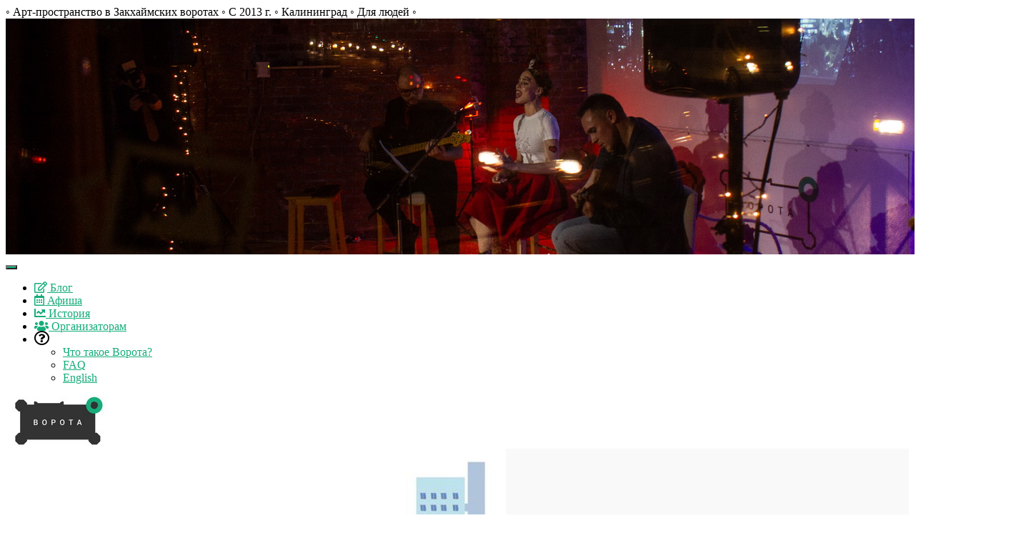

--- FILE ---
content_type: text/html; charset=UTF-8
request_url: https://vorotagallery.ru/events/lekcija-zachem-gorodu-zhenskie-imena/
body_size: 12551
content:
<!doctype html>
<!--[if IE 6 ]>
<html lang="ru-RU" class="no-js ie6"> <![endif]-->
<!--[if IE 7 ]>
<html lang="ru-RU" class="no-js ie7"> <![endif]-->
<!--[if IE 8 ]>
<html lang="ru-RU" class="no-js ie8"> <![endif]-->
<!--[if IE 9 ]>
<html lang="ru-RU" class="no-js ie9"> <![endif]-->
<!--[if (gt IE 9)|!(IE)]><!-->
<html lang="ru-RU" class="no-js"> <!--<![endif]-->
<head>
<!-- Charset -->
<meta charset="UTF-8">
<!-- Mobile Specific Metas  -->
<meta name="viewport" content="initial-scale=1.0, maximum-scale=1.0, user-scalable=0"/>
<!-- Pingback Url -->
<link rel="pingback" href="https://vorotagallery.ru/xmlrpc.php">
<meta name='robots' content='index, follow, max-image-preview:large, max-snippet:-1, max-video-preview:-1' />
<style>img:is([sizes="auto" i], [sizes^="auto," i]) { contain-intrinsic-size: 3000px 1500px }</style>
<!-- This site is optimized with the Yoast SEO plugin v26.1.1 - https://yoast.com/wordpress/plugins/seo/ -->
<title>Лекция «Зачем городу женские имена?» &#8902; Ворота — арт-пространство в Закхаймских воротах</title>
<link rel="canonical" href="https://vorotagallery.ru/events/lekcija-zachem-gorodu-zhenskie-imena/" />
<meta property="og:locale" content="ru_RU" />
<meta property="og:type" content="article" />
<meta property="og:title" content="Лекция «Зачем городу женские имена?» &#8902; Ворота — арт-пространство в Закхаймских воротах" />
<meta property="og:description" content="Организаторки «Недель женской истории в Калининграде» Анна Алимпиева и Мария Кохановская расскажут о том, чем женская история отличается от привычной Read more &#8250;" />
<meta property="og:url" content="https://vorotagallery.ru/events/lekcija-zachem-gorodu-zhenskie-imena/" />
<meta property="og:site_name" content="Ворота — арт-пространство в Закхаймских воротах" />
<meta property="article:publisher" content="https://www.facebook.com/vorotagallery" />
<meta property="article:modified_time" content="2021-11-23T10:43:35+00:00" />
<meta property="og:image" content="https://vorotagallery.ru/wp-content/uploads/2019/05/1322_image_57325230_290015821895815_8523776294456918016_o.jpg" />
<meta property="og:image:width" content="720" />
<meta property="og:image:height" content="405" />
<meta property="og:image:type" content="image/jpeg" />
<meta name="twitter:card" content="summary_large_image" />
<script type="application/ld+json" class="yoast-schema-graph">{"@context":"https://schema.org","@graph":[{"@type":"WebPage","@id":"https://vorotagallery.ru/events/lekcija-zachem-gorodu-zhenskie-imena/","url":"https://vorotagallery.ru/events/lekcija-zachem-gorodu-zhenskie-imena/","name":"Лекция «Зачем городу женские имена?» &#8902; Ворота — арт-пространство в Закхаймских воротах","isPartOf":{"@id":"https://vorotagallery.ru/#website"},"primaryImageOfPage":{"@id":"https://vorotagallery.ru/events/lekcija-zachem-gorodu-zhenskie-imena/#primaryimage"},"image":{"@id":"https://vorotagallery.ru/events/lekcija-zachem-gorodu-zhenskie-imena/#primaryimage"},"thumbnailUrl":"https://vorotagallery.ru/wp-content/uploads/2019/05/1322_image_57325230_290015821895815_8523776294456918016_o.jpg","datePublished":"2019-05-04T17:58:33+00:00","dateModified":"2021-11-23T10:43:35+00:00","breadcrumb":{"@id":"https://vorotagallery.ru/events/lekcija-zachem-gorodu-zhenskie-imena/#breadcrumb"},"inLanguage":"ru-RU","potentialAction":[{"@type":"ReadAction","target":["https://vorotagallery.ru/events/lekcija-zachem-gorodu-zhenskie-imena/"]}]},{"@type":"ImageObject","inLanguage":"ru-RU","@id":"https://vorotagallery.ru/events/lekcija-zachem-gorodu-zhenskie-imena/#primaryimage","url":"https://vorotagallery.ru/wp-content/uploads/2019/05/1322_image_57325230_290015821895815_8523776294456918016_o.jpg","contentUrl":"https://vorotagallery.ru/wp-content/uploads/2019/05/1322_image_57325230_290015821895815_8523776294456918016_o.jpg","width":720,"height":405},{"@type":"BreadcrumbList","@id":"https://vorotagallery.ru/events/lekcija-zachem-gorodu-zhenskie-imena/#breadcrumb","itemListElement":[{"@type":"ListItem","position":1,"name":"Мероприятия","item":"https://vorotagallery.ru/events/"},{"@type":"ListItem","position":2,"name":"Мероприятия"}]},{"@type":"WebSite","@id":"https://vorotagallery.ru/#website","url":"https://vorotagallery.ru/","name":"Ворота — арт-пространство в Закхаймских воротах","description":"","publisher":{"@id":"https://vorotagallery.ru/#organization"},"potentialAction":[{"@type":"SearchAction","target":{"@type":"EntryPoint","urlTemplate":"https://vorotagallery.ru/?s={search_term_string}"},"query-input":{"@type":"PropertyValueSpecification","valueRequired":true,"valueName":"search_term_string"}}],"inLanguage":"ru-RU"},{"@type":"Organization","@id":"https://vorotagallery.ru/#organization","name":"Арт-пространство \"Ворота\"","url":"https://vorotagallery.ru/","logo":{"@type":"ImageObject","inLanguage":"ru-RU","@id":"https://vorotagallery.ru/#/schema/logo/image/","url":"https://vorotagallery.ru/wp-content/uploads/2018/11/logo.jpg","contentUrl":"https://vorotagallery.ru/wp-content/uploads/2018/11/logo.jpg","width":146,"height":70,"caption":"Арт-пространство \"Ворота\""},"image":{"@id":"https://vorotagallery.ru/#/schema/logo/image/"},"sameAs":["https://www.facebook.com/vorotagallery","https://www.instagram.com/vorotagallery/"]}]}</script>
<!-- / Yoast SEO plugin. -->
<link rel='dns-prefetch' href='//fonts.googleapis.com' />
<link rel="alternate" type="application/rss+xml" title="Ворота — арт-пространство в Закхаймских воротах &raquo; Лента" href="https://vorotagallery.ru/feed/" />
<link rel="alternate" type="application/rss+xml" title="Ворота — арт-пространство в Закхаймских воротах &raquo; Лента комментариев" href="https://vorotagallery.ru/comments/feed/" />
<!-- <link rel='stylesheet' id='wp-block-library-css' href='https://vorotagallery.ru/wp-includes/css/dist/block-library/style.min.css' type='text/css' media='all' /> -->
<link rel="stylesheet" type="text/css" href="//vorotagallery.ru/wp-content/cache/wpfc-minified/2yk4f9r7/84kqe.css" media="all"/>
<style id='classic-theme-styles-inline-css' type='text/css'>
/*! This file is auto-generated */
.wp-block-button__link{color:#fff;background-color:#32373c;border-radius:9999px;box-shadow:none;text-decoration:none;padding:calc(.667em + 2px) calc(1.333em + 2px);font-size:1.125em}.wp-block-file__button{background:#32373c;color:#fff;text-decoration:none}
</style>
<!-- <link rel='stylesheet' id='visual-portfolio-block-filter-by-category-css' href='https://vorotagallery.ru/wp-content/plugins/visual-portfolio/build/gutenberg/blocks/filter-by-category/style.css' type='text/css' media='all' /> -->
<!-- <link rel='stylesheet' id='visual-portfolio-block-pagination-css' href='https://vorotagallery.ru/wp-content/plugins/visual-portfolio/build/gutenberg/blocks/pagination/style.css' type='text/css' media='all' /> -->
<!-- <link rel='stylesheet' id='visual-portfolio-block-sort-css' href='https://vorotagallery.ru/wp-content/plugins/visual-portfolio/build/gutenberg/blocks/sort/style.css' type='text/css' media='all' /> -->
<link rel="stylesheet" type="text/css" href="//vorotagallery.ru/wp-content/cache/wpfc-minified/etzxq8mb/84kqe.css" media="all"/>
<style id='global-styles-inline-css' type='text/css'>
:root{--wp--preset--aspect-ratio--square: 1;--wp--preset--aspect-ratio--4-3: 4/3;--wp--preset--aspect-ratio--3-4: 3/4;--wp--preset--aspect-ratio--3-2: 3/2;--wp--preset--aspect-ratio--2-3: 2/3;--wp--preset--aspect-ratio--16-9: 16/9;--wp--preset--aspect-ratio--9-16: 9/16;--wp--preset--color--black: #000000;--wp--preset--color--cyan-bluish-gray: #abb8c3;--wp--preset--color--white: #ffffff;--wp--preset--color--pale-pink: #f78da7;--wp--preset--color--vivid-red: #cf2e2e;--wp--preset--color--luminous-vivid-orange: #ff6900;--wp--preset--color--luminous-vivid-amber: #fcb900;--wp--preset--color--light-green-cyan: #7bdcb5;--wp--preset--color--vivid-green-cyan: #00d084;--wp--preset--color--pale-cyan-blue: #8ed1fc;--wp--preset--color--vivid-cyan-blue: #0693e3;--wp--preset--color--vivid-purple: #9b51e0;--wp--preset--gradient--vivid-cyan-blue-to-vivid-purple: linear-gradient(135deg,rgba(6,147,227,1) 0%,rgb(155,81,224) 100%);--wp--preset--gradient--light-green-cyan-to-vivid-green-cyan: linear-gradient(135deg,rgb(122,220,180) 0%,rgb(0,208,130) 100%);--wp--preset--gradient--luminous-vivid-amber-to-luminous-vivid-orange: linear-gradient(135deg,rgba(252,185,0,1) 0%,rgba(255,105,0,1) 100%);--wp--preset--gradient--luminous-vivid-orange-to-vivid-red: linear-gradient(135deg,rgba(255,105,0,1) 0%,rgb(207,46,46) 100%);--wp--preset--gradient--very-light-gray-to-cyan-bluish-gray: linear-gradient(135deg,rgb(238,238,238) 0%,rgb(169,184,195) 100%);--wp--preset--gradient--cool-to-warm-spectrum: linear-gradient(135deg,rgb(74,234,220) 0%,rgb(151,120,209) 20%,rgb(207,42,186) 40%,rgb(238,44,130) 60%,rgb(251,105,98) 80%,rgb(254,248,76) 100%);--wp--preset--gradient--blush-light-purple: linear-gradient(135deg,rgb(255,206,236) 0%,rgb(152,150,240) 100%);--wp--preset--gradient--blush-bordeaux: linear-gradient(135deg,rgb(254,205,165) 0%,rgb(254,45,45) 50%,rgb(107,0,62) 100%);--wp--preset--gradient--luminous-dusk: linear-gradient(135deg,rgb(255,203,112) 0%,rgb(199,81,192) 50%,rgb(65,88,208) 100%);--wp--preset--gradient--pale-ocean: linear-gradient(135deg,rgb(255,245,203) 0%,rgb(182,227,212) 50%,rgb(51,167,181) 100%);--wp--preset--gradient--electric-grass: linear-gradient(135deg,rgb(202,248,128) 0%,rgb(113,206,126) 100%);--wp--preset--gradient--midnight: linear-gradient(135deg,rgb(2,3,129) 0%,rgb(40,116,252) 100%);--wp--preset--font-size--small: 13px;--wp--preset--font-size--medium: 20px;--wp--preset--font-size--large: 36px;--wp--preset--font-size--x-large: 42px;--wp--preset--spacing--20: 0.44rem;--wp--preset--spacing--30: 0.67rem;--wp--preset--spacing--40: 1rem;--wp--preset--spacing--50: 1.5rem;--wp--preset--spacing--60: 2.25rem;--wp--preset--spacing--70: 3.38rem;--wp--preset--spacing--80: 5.06rem;--wp--preset--shadow--natural: 6px 6px 9px rgba(0, 0, 0, 0.2);--wp--preset--shadow--deep: 12px 12px 50px rgba(0, 0, 0, 0.4);--wp--preset--shadow--sharp: 6px 6px 0px rgba(0, 0, 0, 0.2);--wp--preset--shadow--outlined: 6px 6px 0px -3px rgba(255, 255, 255, 1), 6px 6px rgba(0, 0, 0, 1);--wp--preset--shadow--crisp: 6px 6px 0px rgba(0, 0, 0, 1);}:where(.is-layout-flex){gap: 0.5em;}:where(.is-layout-grid){gap: 0.5em;}body .is-layout-flex{display: flex;}.is-layout-flex{flex-wrap: wrap;align-items: center;}.is-layout-flex > :is(*, div){margin: 0;}body .is-layout-grid{display: grid;}.is-layout-grid > :is(*, div){margin: 0;}:where(.wp-block-columns.is-layout-flex){gap: 2em;}:where(.wp-block-columns.is-layout-grid){gap: 2em;}:where(.wp-block-post-template.is-layout-flex){gap: 1.25em;}:where(.wp-block-post-template.is-layout-grid){gap: 1.25em;}.has-black-color{color: var(--wp--preset--color--black) !important;}.has-cyan-bluish-gray-color{color: var(--wp--preset--color--cyan-bluish-gray) !important;}.has-white-color{color: var(--wp--preset--color--white) !important;}.has-pale-pink-color{color: var(--wp--preset--color--pale-pink) !important;}.has-vivid-red-color{color: var(--wp--preset--color--vivid-red) !important;}.has-luminous-vivid-orange-color{color: var(--wp--preset--color--luminous-vivid-orange) !important;}.has-luminous-vivid-amber-color{color: var(--wp--preset--color--luminous-vivid-amber) !important;}.has-light-green-cyan-color{color: var(--wp--preset--color--light-green-cyan) !important;}.has-vivid-green-cyan-color{color: var(--wp--preset--color--vivid-green-cyan) !important;}.has-pale-cyan-blue-color{color: var(--wp--preset--color--pale-cyan-blue) !important;}.has-vivid-cyan-blue-color{color: var(--wp--preset--color--vivid-cyan-blue) !important;}.has-vivid-purple-color{color: var(--wp--preset--color--vivid-purple) !important;}.has-black-background-color{background-color: var(--wp--preset--color--black) !important;}.has-cyan-bluish-gray-background-color{background-color: var(--wp--preset--color--cyan-bluish-gray) !important;}.has-white-background-color{background-color: var(--wp--preset--color--white) !important;}.has-pale-pink-background-color{background-color: var(--wp--preset--color--pale-pink) !important;}.has-vivid-red-background-color{background-color: var(--wp--preset--color--vivid-red) !important;}.has-luminous-vivid-orange-background-color{background-color: var(--wp--preset--color--luminous-vivid-orange) !important;}.has-luminous-vivid-amber-background-color{background-color: var(--wp--preset--color--luminous-vivid-amber) !important;}.has-light-green-cyan-background-color{background-color: var(--wp--preset--color--light-green-cyan) !important;}.has-vivid-green-cyan-background-color{background-color: var(--wp--preset--color--vivid-green-cyan) !important;}.has-pale-cyan-blue-background-color{background-color: var(--wp--preset--color--pale-cyan-blue) !important;}.has-vivid-cyan-blue-background-color{background-color: var(--wp--preset--color--vivid-cyan-blue) !important;}.has-vivid-purple-background-color{background-color: var(--wp--preset--color--vivid-purple) !important;}.has-black-border-color{border-color: var(--wp--preset--color--black) !important;}.has-cyan-bluish-gray-border-color{border-color: var(--wp--preset--color--cyan-bluish-gray) !important;}.has-white-border-color{border-color: var(--wp--preset--color--white) !important;}.has-pale-pink-border-color{border-color: var(--wp--preset--color--pale-pink) !important;}.has-vivid-red-border-color{border-color: var(--wp--preset--color--vivid-red) !important;}.has-luminous-vivid-orange-border-color{border-color: var(--wp--preset--color--luminous-vivid-orange) !important;}.has-luminous-vivid-amber-border-color{border-color: var(--wp--preset--color--luminous-vivid-amber) !important;}.has-light-green-cyan-border-color{border-color: var(--wp--preset--color--light-green-cyan) !important;}.has-vivid-green-cyan-border-color{border-color: var(--wp--preset--color--vivid-green-cyan) !important;}.has-pale-cyan-blue-border-color{border-color: var(--wp--preset--color--pale-cyan-blue) !important;}.has-vivid-cyan-blue-border-color{border-color: var(--wp--preset--color--vivid-cyan-blue) !important;}.has-vivid-purple-border-color{border-color: var(--wp--preset--color--vivid-purple) !important;}.has-vivid-cyan-blue-to-vivid-purple-gradient-background{background: var(--wp--preset--gradient--vivid-cyan-blue-to-vivid-purple) !important;}.has-light-green-cyan-to-vivid-green-cyan-gradient-background{background: var(--wp--preset--gradient--light-green-cyan-to-vivid-green-cyan) !important;}.has-luminous-vivid-amber-to-luminous-vivid-orange-gradient-background{background: var(--wp--preset--gradient--luminous-vivid-amber-to-luminous-vivid-orange) !important;}.has-luminous-vivid-orange-to-vivid-red-gradient-background{background: var(--wp--preset--gradient--luminous-vivid-orange-to-vivid-red) !important;}.has-very-light-gray-to-cyan-bluish-gray-gradient-background{background: var(--wp--preset--gradient--very-light-gray-to-cyan-bluish-gray) !important;}.has-cool-to-warm-spectrum-gradient-background{background: var(--wp--preset--gradient--cool-to-warm-spectrum) !important;}.has-blush-light-purple-gradient-background{background: var(--wp--preset--gradient--blush-light-purple) !important;}.has-blush-bordeaux-gradient-background{background: var(--wp--preset--gradient--blush-bordeaux) !important;}.has-luminous-dusk-gradient-background{background: var(--wp--preset--gradient--luminous-dusk) !important;}.has-pale-ocean-gradient-background{background: var(--wp--preset--gradient--pale-ocean) !important;}.has-electric-grass-gradient-background{background: var(--wp--preset--gradient--electric-grass) !important;}.has-midnight-gradient-background{background: var(--wp--preset--gradient--midnight) !important;}.has-small-font-size{font-size: var(--wp--preset--font-size--small) !important;}.has-medium-font-size{font-size: var(--wp--preset--font-size--medium) !important;}.has-large-font-size{font-size: var(--wp--preset--font-size--large) !important;}.has-x-large-font-size{font-size: var(--wp--preset--font-size--x-large) !important;}
:where(.wp-block-post-template.is-layout-flex){gap: 1.25em;}:where(.wp-block-post-template.is-layout-grid){gap: 1.25em;}
:where(.wp-block-columns.is-layout-flex){gap: 2em;}:where(.wp-block-columns.is-layout-grid){gap: 2em;}
:root :where(.wp-block-pullquote){font-size: 1.5em;line-height: 1.6;}
:where(.wp-block-visual-portfolio-loop.is-layout-flex){gap: 1.25em;}:where(.wp-block-visual-portfolio-loop.is-layout-grid){gap: 1.25em;}
</style>
<!-- <link rel='stylesheet' id='events-manager-css' href='https://vorotagallery.ru/wp-content/plugins/events-manager/includes/css/events-manager.min.css' type='text/css' media='all' /> -->
<link rel="stylesheet" type="text/css" href="//vorotagallery.ru/wp-content/cache/wpfc-minified/8k6tmbd5/84kqe.css" media="all"/>
<style id='events-manager-inline-css' type='text/css'>
body .em { --font-family : inherit; --font-weight : inherit; --font-size : 1em; --line-height : inherit; }
</style>
<!-- <link rel='stylesheet' id='megamenu-css' href='https://vorotagallery.ru/wp-content/uploads/maxmegamenu/style.css' type='text/css' media='all' /> -->
<!-- <link rel='stylesheet' id='dashicons-css' href='https://vorotagallery.ru/wp-includes/css/dashicons.min.css' type='text/css' media='all' /> -->
<link rel="stylesheet" type="text/css" href="//vorotagallery.ru/wp-content/cache/wpfc-minified/9lx0kqtg/84kqe.css" media="all"/>
<!-- <link rel='stylesheet' id='genericons-css' href='https://vorotagallery.ru/wp-content/themes/sampression-lite/genericons/genericons.css' type='text/css' media='screen' /> -->
<link rel="stylesheet" type="text/css" href="//vorotagallery.ru/wp-content/cache/wpfc-minified/e1sof0np/84kqe.css" media="screen"/>
<!-- <link rel='stylesheet' id='chld_thm_cfg_parent-css' href='https://vorotagallery.ru/wp-content/themes/sampression-lite/style.css' type='text/css' media='all' /> -->
<link rel="stylesheet" type="text/css" href="//vorotagallery.ru/wp-content/cache/wpfc-minified/1zd0o21x/84kqe.css" media="all"/>
<link rel='stylesheet' id='sampression-fonts-css' href='//fonts.googleapis.com/css?family=Open+Sans%3A400%2C400italic%2C700%2C700italic' type='text/css' media='all' />
<!-- <link rel='stylesheet' id='sampression-style-css' href='https://vorotagallery.ru/wp-content/themes/SL-child/style.css' type='text/css' media='all' /> -->
<link rel="stylesheet" type="text/css" href="//vorotagallery.ru/wp-content/cache/wpfc-minified/2okathvy/84kqe.css" media="all"/>
<style id='wp-typography-custom-inline-css' type='text/css'>
sub, sup{font-size: 75%;line-height: 100%}sup{vertical-align: 60%}sub{vertical-align: -10%}.amp{font-family: Baskerville, "Goudy Old Style", Palatino, "Book Antiqua", "Warnock Pro", serif;font-size: 1.1em;font-style: italic;font-weight: normal;line-height: 1em}.caps{font-size: 90%}.dquo{margin-left: -0.4em}.quo{margin-left: -0.2em}.pull-single{margin-left: -0.15em}.push-single{margin-right: 0.15em}.pull-double{margin-left: -0.38em}.push-double{margin-right: 0.38em}
</style>
<style id='wp-typography-safari-font-workaround-inline-css' type='text/css'>
body {-webkit-font-feature-settings: "liga";font-feature-settings: "liga";-ms-font-feature-settings: normal;}
</style>
<script type="text/javascript" src="https://vorotagallery.ru/wp-includes/js/jquery/jquery.min.js" id="jquery-core-js"></script>
<script type="text/javascript" src="https://vorotagallery.ru/wp-includes/js/jquery/jquery-migrate.min.js" id="jquery-migrate-js"></script>
<script type="text/javascript" src="https://vorotagallery.ru/wp-includes/js/jquery/ui/core.min.js" id="jquery-ui-core-js"></script>
<script type="text/javascript" src="https://vorotagallery.ru/wp-includes/js/jquery/ui/mouse.min.js" id="jquery-ui-mouse-js"></script>
<script type="text/javascript" src="https://vorotagallery.ru/wp-includes/js/jquery/ui/sortable.min.js" id="jquery-ui-sortable-js"></script>
<script type="text/javascript" src="https://vorotagallery.ru/wp-includes/js/jquery/ui/datepicker.min.js" id="jquery-ui-datepicker-js"></script>
<script type="text/javascript" id="jquery-ui-datepicker-js-after">
/* <![CDATA[ */
jQuery(function(jQuery){jQuery.datepicker.setDefaults({"closeText":"\u0417\u0430\u043a\u0440\u044b\u0442\u044c","currentText":"\u0421\u0435\u0433\u043e\u0434\u043d\u044f","monthNames":["\u042f\u043d\u0432\u0430\u0440\u044c","\u0424\u0435\u0432\u0440\u0430\u043b\u044c","\u041c\u0430\u0440\u0442","\u0410\u043f\u0440\u0435\u043b\u044c","\u041c\u0430\u0439","\u0418\u044e\u043d\u044c","\u0418\u044e\u043b\u044c","\u0410\u0432\u0433\u0443\u0441\u0442","\u0421\u0435\u043d\u0442\u044f\u0431\u0440\u044c","\u041e\u043a\u0442\u044f\u0431\u0440\u044c","\u041d\u043e\u044f\u0431\u0440\u044c","\u0414\u0435\u043a\u0430\u0431\u0440\u044c"],"monthNamesShort":["\u042f\u043d\u0432","\u0424\u0435\u0432","\u041c\u0430\u0440","\u0410\u043f\u0440","\u041c\u0430\u0439","\u0418\u044e\u043d","\u0418\u044e\u043b","\u0410\u0432\u0433","\u0421\u0435\u043d","\u041e\u043a\u0442","\u041d\u043e\u044f","\u0414\u0435\u043a"],"nextText":"\u0414\u0430\u043b\u0435\u0435","prevText":"\u041d\u0430\u0437\u0430\u0434","dayNames":["\u0412\u043e\u0441\u043a\u0440\u0435\u0441\u0435\u043d\u044c\u0435","\u041f\u043e\u043d\u0435\u0434\u0435\u043b\u044c\u043d\u0438\u043a","\u0412\u0442\u043e\u0440\u043d\u0438\u043a","\u0421\u0440\u0435\u0434\u0430","\u0427\u0435\u0442\u0432\u0435\u0440\u0433","\u041f\u044f\u0442\u043d\u0438\u0446\u0430","\u0421\u0443\u0431\u0431\u043e\u0442\u0430"],"dayNamesShort":["\u0412\u0441","\u041f\u043d","\u0412\u0442","\u0421\u0440","\u0427\u0442","\u041f\u0442","\u0421\u0431"],"dayNamesMin":["\u0412\u0441","\u041f\u043d","\u0412\u0442","\u0421\u0440","\u0427\u0442","\u041f\u0442","\u0421\u0431"],"dateFormat":"dd.mm.yy","firstDay":1,"isRTL":false});});
/* ]]> */
</script>
<script type="text/javascript" src="https://vorotagallery.ru/wp-includes/js/jquery/ui/resizable.min.js" id="jquery-ui-resizable-js"></script>
<script type="text/javascript" src="https://vorotagallery.ru/wp-includes/js/jquery/ui/draggable.min.js" id="jquery-ui-draggable-js"></script>
<script type="text/javascript" src="https://vorotagallery.ru/wp-includes/js/jquery/ui/controlgroup.min.js" id="jquery-ui-controlgroup-js"></script>
<script type="text/javascript" src="https://vorotagallery.ru/wp-includes/js/jquery/ui/checkboxradio.min.js" id="jquery-ui-checkboxradio-js"></script>
<script type="text/javascript" src="https://vorotagallery.ru/wp-includes/js/jquery/ui/button.min.js" id="jquery-ui-button-js"></script>
<script type="text/javascript" src="https://vorotagallery.ru/wp-includes/js/jquery/ui/dialog.min.js" id="jquery-ui-dialog-js"></script>
<script type="text/javascript" id="events-manager-js-extra">
/* <![CDATA[ */
var EM = {"ajaxurl":"https:\/\/vorotagallery.ru\/wp-admin\/admin-ajax.php","locationajaxurl":"https:\/\/vorotagallery.ru\/wp-admin\/admin-ajax.php?action=locations_search","firstDay":"1","locale":"ru","dateFormat":"yy-mm-dd","ui_css":"https:\/\/vorotagallery.ru\/wp-content\/plugins\/events-manager\/includes\/css\/jquery-ui\/build.min.css","show24hours":"1","is_ssl":"1","autocomplete_limit":"10","calendar":{"breakpoints":{"small":560,"medium":908,"large":false}},"phone":"","datepicker":{"format":"d.m.Y","locale":"ru"},"search":{"breakpoints":{"small":650,"medium":850,"full":false}},"url":"https:\/\/vorotagallery.ru\/wp-content\/plugins\/events-manager","assets":{"input.em-uploader":{"js":{"em-uploader":{"url":"https:\/\/vorotagallery.ru\/wp-content\/plugins\/events-manager\/includes\/js\/em-uploader.js?v=7.2.2.1","event":"em_uploader_ready","requires":"filepond"},"filepond-validate-size":"filepond\/plugins\/filepond-plugin-file-validate-size.js?v=7.2.2.1","filepond-validate-type":"filepond\/plugins\/filepond-plugin-file-validate-type.js?v=7.2.2.1","filepond-image-validate-size":"filepond\/plugins\/filepond-plugin-image-validate-size.js?v=7.2.2.1","filepond-exif-orientation":"filepond\/plugins\/filepond-plugin-image-exif-orientation.js?v=7.2.2.1","filepond-get-file":"filepond\/plugins\/filepond-plugin-get-file.js?v=7.2.2.1","filepond-plugin-image-overlay":"filepond\/plugins\/filepond-plugin-image-overlay.js?v=7.2.2.1","filepond-plugin-image-thumbnail":"filepond\/plugins\/filepond-plugin-image-thumbnail.js?v=7.2.2.1","filepond-plugin-pdf-preview-overlay":"filepond\/plugins\/filepond-plugin-pdf-preview-overlay.js?v=7.2.2.1","filepond-plugin-file-icon":"filepond\/plugins\/filepond-plugin-file-icon.js?v=7.2.2.1","filepond":{"url":"filepond\/filepond.js?v=7.2.2.1","locale":"ru-ru"}},"css":{"em-filepond":"filepond\/em-filepond.min.css?v=7.2.2.1","filepond-preview":"filepond\/plugins\/filepond-plugin-image-preview.min.css?v=7.2.2.1","filepond-plugin-image-overlay":"filepond\/plugins\/filepond-plugin-image-overlay.min.css?v=7.2.2.1","filepond-get-file":"filepond\/plugins\/filepond-plugin-get-file.min.css?v=7.2.2.1"}},".em-event-editor":{"js":{"event-editor":{"url":"https:\/\/vorotagallery.ru\/wp-content\/plugins\/events-manager\/includes\/js\/events-manager-event-editor.js?v=7.2.2.1","event":"em_event_editor_ready"}},"css":{"event-editor":"https:\/\/vorotagallery.ru\/wp-content\/plugins\/events-manager\/includes\/css\/events-manager-event-editor.min.css?v=7.2.2.1"}},".em-recurrence-sets, .em-timezone":{"js":{"luxon":{"url":"luxon\/luxon.js?v=7.2.2.1","event":"em_luxon_ready"}}},".em-booking-form, #em-booking-form, .em-booking-recurring, .em-event-booking-form":{"js":{"em-bookings":{"url":"https:\/\/vorotagallery.ru\/wp-content\/plugins\/events-manager\/includes\/js\/bookingsform.js?v=7.2.2.1","event":"em_booking_form_js_loaded"}}},"#em-opt-archetypes":{"js":{"archetypes":"https:\/\/vorotagallery.ru\/wp-content\/plugins\/events-manager\/includes\/js\/admin-archetype-editor.js?v=7.2.2.1","archetypes_ms":"https:\/\/vorotagallery.ru\/wp-content\/plugins\/events-manager\/includes\/js\/admin-archetypes.js?v=7.2.2.1","qs":"qs\/qs.js?v=7.2.2.1"}}},"cached":"","uploads":{"endpoint":"https:\/\/vorotagallery.ru\/wp-json\/events-manager\/v1\/uploads","nonce":"6993654496","delete_confirm":"Are you sure you want to delete this file? It will be deleted upon submission.","images":{"max_file_size":"","image_max_width":"700","image_max_height":"700","image_min_width":"50","image_min_height":"50"},"files":{"max_file_size":"","types":{"0":"image\/gif","1":"image\/jpeg","3":"image\/png","4":"image\/heic","5":"application\/pdf","6":"application\/msword","7":"application\/x-msword","8":"application\/vnd.openxmlformats-officedocument.wordprocessingml.document","9":"text\/rtf","10":"application\/rtf","11":"application\/x-rtf","12":"application\/vnd.oasis.opendocument.text","13":"text\/plain","14":"application\/vnd.ms-excel","15":"application\/xls","16":"application\/vnd.openxmlformats-officedocument.spreadsheetml.sheet","17":"text\/csv","18":"application\/csv","20":"application\/vnd.oasis.opendocument.spreadsheet","21":"application\/vnd.ms-powerpoint","22":"application\/mspowerpoint","23":"application\/vnd.openxmlformats-officedocument.presentationml.presentation","24":"application\/vnd.oasis.opendocument.presentation"}}},"api_nonce":"52af7af551","txt_search":"\u041f\u043e\u0438\u0441\u043a","txt_searching":"\u0418\u0434\u0435\u0442 \u043f\u043e\u0438\u0441\u043a ...","txt_loading":"\u0417\u0430\u0433\u0440\u0443\u0437\u043a\u0430 ..."};
/* ]]> */
</script>
<script type="text/javascript" src="https://vorotagallery.ru/wp-content/plugins/events-manager/includes/js/events-manager.js" id="events-manager-js"></script>
<script type="text/javascript" src="https://vorotagallery.ru/wp-content/plugins/events-manager/includes/external/flatpickr/l10n/ru.js" id="em-flatpickr-localization-js"></script>
<link rel="https://api.w.org/" href="https://vorotagallery.ru/wp-json/" /><link rel="EditURI" type="application/rsd+xml" title="RSD" href="https://vorotagallery.ru/xmlrpc.php?rsd" />
<link rel='shortlink' href='https://vorotagallery.ru/?p=1322' />
<link rel="alternate" title="oEmbed (JSON)" type="application/json+oembed" href="https://vorotagallery.ru/wp-json/oembed/1.0/embed?url=https%3A%2F%2Fvorotagallery.ru%2Fevents%2Flekcija-zachem-gorodu-zhenskie-imena%2F" />
<link rel="alternate" title="oEmbed (XML)" type="text/xml+oembed" href="https://vorotagallery.ru/wp-json/oembed/1.0/embed?url=https%3A%2F%2Fvorotagallery.ru%2Fevents%2Flekcija-zachem-gorodu-zhenskie-imena%2F&#038;format=xml" />
<script type='text/javascript'>
/* <![CDATA[ */
var VPData = {"version":"3.3.16","pro":false,"__":{"couldnt_retrieve_vp":"\u041d\u0435 \u0443\u0434\u0430\u043b\u043e\u0441\u044c \u043f\u043e\u043b\u0443\u0447\u0438\u0442\u044c ID Visual Portfolio.","pswp_close":"\u0417\u0430\u043a\u0440\u044b\u0442\u044c (Esc)","pswp_share":"\u041f\u043e\u0434\u0435\u043b\u0438\u0442\u044c\u0441\u044f","pswp_fs":"\u041d\u0430 \u0432\u0435\u0441\u044c \u044d\u043a\u0440\u0430\u043d","pswp_zoom":"\u041c\u0430\u0441\u0448\u0442\u0430\u0431 +\/-","pswp_prev":"\u041f\u0440\u0435\u0434. (\u0441\u0442\u0440\u0435\u043b\u043a\u0430 \u0432\u043b\u0435\u0432\u043e)","pswp_next":"\u0421\u043b\u0435\u0434. (\u0441\u0442\u0440\u0435\u043b\u043a\u0430 \u0432\u043f\u0440\u0430\u0432\u043e)","pswp_share_fb":"\u041f\u043e\u0434\u0435\u043b\u0438\u0442\u044c\u0441\u044f \u0432 Facebook","pswp_share_tw":"\u0422\u0432\u0438\u0442\u043d\u0443\u0442\u044c","pswp_share_x":"X","pswp_share_pin":"\u0417\u0430\u043a\u0440\u0435\u043f\u0438\u0442\u044c","pswp_download":"\u0421\u043a\u0430\u0447\u0430\u0442\u044c","fancybox_close":"\u0417\u0430\u043a\u0440\u044b\u0442\u044c","fancybox_next":"\u0414\u0430\u043b\u0435\u0435","fancybox_prev":"\u041d\u0430\u0437\u0430\u0434","fancybox_error":"\u0417\u0430\u043f\u0440\u043e\u0448\u0435\u043d\u043d\u044b\u0439 \u043a\u043e\u043d\u0442\u0435\u043d\u0442 \u043d\u0435 \u043c\u043e\u0436\u0435\u0442 \u0431\u044b\u0442\u044c \u0437\u0430\u0433\u0440\u0443\u0436\u0435\u043d. <br \/> \u041f\u043e\u0432\u0442\u043e\u0440\u0438\u0442\u0435 \u043f\u043e\u043f\u044b\u0442\u043a\u0443 \u043f\u043e\u0437\u0436\u0435.","fancybox_play_start":"\u0417\u0430\u043f\u0443\u0441\u0442\u0438\u0442\u044c \u0441\u043b\u0430\u0439\u0434-\u0448\u043e\u0443","fancybox_play_stop":"\u041f\u0440\u0438\u043e\u0441\u0442\u0430\u043d\u043e\u0432\u0438\u0442\u044c \u0441\u043b\u0430\u0439\u0434-\u0448\u043e\u0443","fancybox_full_screen":"\u041d\u0430 \u0432\u0435\u0441\u044c \u044d\u043a\u0440\u0430\u043d","fancybox_thumbs":"\u041c\u0438\u043d\u0438\u0430\u0442\u044e\u0440\u044b","fancybox_download":"\u0421\u043a\u0430\u0447\u0430\u0442\u044c","fancybox_share":"\u041f\u043e\u0434\u0435\u043b\u0438\u0442\u044c\u0441\u044f","fancybox_zoom":"\u041c\u0430\u0441\u0448\u0442\u0430\u0431"},"settingsPopupGallery":{"enable_on_wordpress_images":false,"vendor":"fancybox","deep_linking":false,"deep_linking_url_to_share_images":false,"show_arrows":true,"show_counter":true,"show_zoom_button":true,"show_fullscreen_button":true,"show_share_button":true,"show_close_button":true,"show_thumbs":true,"show_download_button":false,"show_slideshow":false,"click_to_zoom":true,"restore_focus":true},"screenSizes":[320,576,768,992,1200]};
/* ]]> */
</script>
<noscript>
<style type="text/css">
.vp-portfolio__preloader-wrap{display:none}.vp-portfolio__filter-wrap,.vp-portfolio__items-wrap,.vp-portfolio__pagination-wrap,.vp-portfolio__sort-wrap{opacity:1;visibility:visible}.vp-portfolio__item .vp-portfolio__item-img noscript+img,.vp-portfolio__thumbnails-wrap{display:none}
</style>
</noscript>
<style type="text/css">
#content-wrapper {
background-color: #f9f9f9;            }
</style>
<style type="text/css">
/* If html does not have either class, do not show lazy loaded images. */
html:not(.vp-lazyload-enabled):not(.js) .vp-lazyload {
display: none;
}
</style>
<script>
document.documentElement.classList.add(
'vp-lazyload-enabled'
);
</script>
<link rel="stylesheet" href="https://use.fontawesome.com/releases/v5.5.0/css/all.css" integrity="sha384-B4dIYHKNBt8Bc12p+WXckhzcICo0wtJAoU8YZTY5qE0Id1GSseTk6S+L3BlXeVIU" crossorigin="anonymous">
<!-- Global site tag (gtag.js) - Google Analytics -->
<script async src="https://www.googletagmanager.com/gtag/js?id=UA-11704269-7"></script>
<script>
window.dataLayer = window.dataLayer || [];
function gtag(){dataLayer.push(arguments);}
gtag('js', new Date());
gtag('config', 'UA-11704269-7');
</script>
<!-- Yandex.Metrika counter -->
<script type="text/javascript" >
(function(m,e,t,r,i,k,a){m[i]=m[i]||function(){(m[i].a=m[i].a||[]).push(arguments)};
m[i].l=1*new Date();k=e.createElement(t),a=e.getElementsByTagName(t)[0],k.async=1,k.src=r,a.parentNode.insertBefore(k,a)})
(window, document, "script", "https://mc.yandex.ru/metrika/tag.js", "ym");
ym(53607115, "init", {
clickmap:true,
trackLinks:true,
accurateTrackBounce:true
});
</script>
<noscript><div><img src="https://mc.yandex.ru/watch/53607115" style="position:absolute; left:-9999px;" alt="" /></div></noscript>
<!-- /Yandex.Metrika counter -->
<style type="text/css">/** Mega Menu CSS: fs **/</style>
<style type="text/css">
#site-title a, article.post .post-title a, body.single article.post .post-title, body.page article.post .post-title, h1, h2, h3, h4, h5, h6 {
color: #08ad79;
}
#site-title a:hover,
article.post .post-title a:hover,
.meta a:hover,
#top-nav ul a:link,
.overflow-hidden.cat-listing > a:hover, .url.fn.n:hover, .col > a:hover {
color: ;
}
#site-title a, article.post .post-title a, body.single article.post .post-title, body.page article.post .post-title, h1, h2, h3, h4, h5, h6 {
font-family: "Open Sans", sans-serif;
}
p, #site-description {
font-family: "Open Sans", sans-serif;
}
a:link, a:visited,
.meta, .meta a,
#top-nav ul a:link, #top-nav ul a:visited,
#primary-nav ul.nav-listing li a {
color: #15ad7b;
}
.button, button, input[type="submit"],
input[type="reset"], input[type="button"] {
background-color: #15ad7b;
}
.button:hover, button:hover, input[type="submit"]:hover,
input[type="reset"]:hover, input[type="button"]:hover {
background-color: ;
}
#primary-nav ul.nav-listing li a span {
background-color: #15ad7b;
}
a:hover {
color: ;
}
#top-nav ul li li a,
#top-nav ul li.current-menu-item li a,
#top-nav ul li.current-menu-parent li a,
#top-nav ul li.current-menu-ancestor li a,
#top-nav ul li li.current-menu-item li a,
#top-nav ul li li.current-menu-parent li a,
#top-nav ul li li.current-menu-parent li.current-menu-item a,
#top-nav .sub-menu li a,
#top-nav .sub-menu .sub-menu li a,
#top-nav .sub-menu li:last-child > .sub-menu li a,
#top-nav .sub-menu li:last-child > .sub-menu li:last-child > .sub-menu li a,
#top-nav .sub-menu li:last-child > .sub-menu li:last-child > .sub-menu li:last-child > .sub-menu li a {
color: #15ad7b;
}
</style>
</head>
<body class="wp-singular event-template-default single single-event postid-1322 custom-background wp-custom-logo wp-theme-sampression-lite wp-child-theme-SL-child top mega-menu-top-menu">
<div id="topbar">
<div id="topbar_box">◦ Арт-пространство в Закхаймских воротах ◦ С 2013 г. ◦ Калининград ◦ Для людей ◦</div>
</div>
<header id="header">
<a href="https://vorotagallery.ru/">
<img src="https://vorotagallery.ru/wp-content/uploads/2019/05/img_3961.jpg" class="header-image" width="1435" height="330" alt=""/>
</a>
<div class="container">
<div class="columns five">
<div id="mega-menu-wrap-top-menu" class="mega-menu-wrap"><div class="mega-menu-toggle"><div class="mega-toggle-blocks-left"></div><div class="mega-toggle-blocks-center"></div><div class="mega-toggle-blocks-right"><div class='mega-toggle-block mega-menu-toggle-block mega-toggle-block-1' id='mega-toggle-block-1' tabindex='0'><button class='mega-toggle-standard mega-toggle-label' aria-expanded='false'><span class='mega-toggle-label-closed'></span><span class='mega-toggle-label-open'></span></button></div></div></div><ul id="mega-menu-top-menu" class="mega-menu max-mega-menu mega-menu-horizontal mega-no-js" data-event="hover" data-effect="fade" data-effect-speed="200" data-effect-mobile="disabled" data-effect-speed-mobile="0" data-mobile-force-width="false" data-second-click="close" data-document-click="collapse" data-vertical-behaviour="standard" data-breakpoint="1101" data-unbind="true" data-mobile-state="collapse_all" data-mobile-direction="vertical" data-hover-intent-timeout="300" data-hover-intent-interval="100"><li class="mega-menu-item mega-menu-item-type-taxonomy mega-menu-item-object-category mega-align-bottom-left mega-menu-flyout mega-menu-item-420" id="mega-menu-item-420"><a class="mega-menu-link" href="https://vorotagallery.ru/blog/" tabindex="0"><i class="far fa-edit"></i> Блог</a></li><li class="mega-menu-item mega-menu-item-type-post_type mega-menu-item-object-page mega-align-bottom-left mega-menu-flyout mega-menu-item-398" id="mega-menu-item-398"><a class="mega-menu-link" href="https://vorotagallery.ru/events/" tabindex="0"><i class="far fa-calendar-alt"></i> Афиша</a></li><li class="mega-menu-item mega-menu-item-type-post_type mega-menu-item-object-page mega-align-bottom-left mega-menu-flyout mega-menu-item-855" id="mega-menu-item-855"><a class="mega-menu-link" href="https://vorotagallery.ru/about/history/" tabindex="0"><i class="fas fa-chart-line"></i> История</a></li><li class="mega-menu-item mega-menu-item-type-post_type mega-menu-item-object-page mega-align-bottom-left mega-menu-flyout mega-menu-item-864" id="mega-menu-item-864"><a class="mega-menu-link" href="https://vorotagallery.ru/about/org/" tabindex="0"><i class="fas fa-users"></i> Организаторам</a></li><li class="mega-menu-item mega-menu-item-type-custom mega-menu-item-object-custom mega-menu-item-has-children mega-align-bottom-left mega-menu-flyout mega-menu-item-1421" id="mega-menu-item-1421"><a class="mega-menu-link" aria-expanded="false" tabindex="0"><i class="far fa-question-circle fa-lg help"></i><span class="mega-indicator" aria-hidden="true"></span></a>
<ul class="mega-sub-menu">
<li class="mega-menu-item mega-menu-item-type-post_type mega-menu-item-object-page mega-menu-item-865" id="mega-menu-item-865"><a class="mega-menu-link" href="https://vorotagallery.ru/about/">Что такое Ворота?</a></li><li class="mega-menu-item mega-menu-item-type-post_type mega-menu-item-object-page mega-menu-item-854" id="mega-menu-item-854"><a class="mega-menu-link" href="https://vorotagallery.ru/about/faq/">FAQ</a></li><li class="mega-menu-item mega-menu-item-type-post_type mega-menu-item-object-page mega-menu-item-1427" id="mega-menu-item-1427"><a class="mega-menu-link" href="https://vorotagallery.ru/about/english/">English</a></li></ul>
</li></ul></div>			<a href="https://vorotagallery.ru/" class="custom-logo-link" rel="home"><img width="146" height="70" src="https://vorotagallery.ru/wp-content/uploads/2018/11/logo.jpg" class="custom-logo" alt="Ворота — арт-пространство в Закхаймских воротах" decoding="async" /></a>
</div>
<div class="columns seven">
<!-- #social-->
<div id="interaction-sec" class="clearfix">
</div>
<!-- #interaction-sec -->
</div>
</div>
</header>
<!-- #header -->
<div id="content-wrapper">
<div class="container">
<section id="content" class="columns nine" role="main">
<article class="post post-1322 event type-event status-publish has-post-thumbnail hentry category-eventz tag-meetup event-tags-meetup event-categories-i" id="post-1322">
<div class="featured-img">
<img width="700" height="367" src="https://vorotagallery.ru/wp-content/uploads/2019/05/1322_image_57325230_290015821895815_8523776294456918016_o-700x367.jpg" class="attachment-featured size-featured wp-post-image" alt="" decoding="async" fetchpriority="high" srcset="https://vorotagallery.ru/wp-content/uploads/2019/05/1322_image_57325230_290015821895815_8523776294456918016_o-700x367.jpg 700w, https://vorotagallery.ru/wp-content/uploads/2019/05/1322_image_57325230_290015821895815_8523776294456918016_o-400x210.jpg 400w" sizes="(max-width: 700px) 100vw, 700px" />				</div>
<!-- .featured-img -->
<header class="post-header">
<h1 class="post-title">Лекция «Зачем городу женские имена?»</h1>
</header>
<div class="meta clearfix">
<time class="col posted-on genericon-day" datetime="2011-09-28">04.05.2019</time> 			</div>
<div class="entry clearfix">
<p>Организаторки «Недель женской истории в Калининграде» Анна Алимпиева и Мария Кохановская расскажут о том, чем женская история отличается от привычной, почему важно говорить о вкладе женщин в развитие общества, какими способами и зачем привносить женские имена в городское пространство, и что это дает нам всем.</p>
<p>Вход свободный.<br>
Контактное лицо мероприятия:<br>
Даша Яковлева +7(952)113–87-81</p>
<div class="meta clearfix">
<div class="breadcrumbs" typeof="BreadcrumbList" vocab="https://schema.org/">
<!-- Breadcrumb NavXT 7.4.1 -->
<span property="itemListElement" typeof="ListItem"><a property="item" typeof="WebPage" title="Перейти к Мероприятия." href="https://vorotagallery.ru/events/" class="archive post-event-archive" ><span property="name">Мероприятия</span></a><meta property="position" content="1"></span> &gt; <span property="itemListElement" typeof="ListItem"><span property="name" class="post post-event current-item">Лекция «Зачем городу женские имена?»</span><meta property="url" content="https://vorotagallery.ru/events/lekcija-zachem-gorodu-zhenskie-imena/"><meta property="position" content="2"></span></div>
<div class="postclass">
<p class="posttag"><a href="https://vorotagallery.ru/tags/meetup/" rel="tag">Встреча</a></p></div>		
</div>
<!-- .meta -->			
</div>
</article><!-- .post -->
</section><!-- #content -->
<aside class="columns three sidebar sidebar-right">
<section id="bhi_widget_displaybusinesshoursindicator-5" class="widget clearfix widget_bhi_widget_displaybusinesshoursindicator"><h3 class="widget-title">Ворота сейчас:</h3>
<span class="mb-bhi-display mb-bhi-closed">
<span class="mb-bhi-oc-text">&nbsp;<i class="far fa-frown fa-lg" style="color: #ffbb56"></i> Уже закрыто, до завтра!</span></span>
</section></aside>
<!--#sideba-->

</div>
</div>
<!-- #content-wrapper -->
<div class="footer-widget">
<div class="container">
<aside class="sidebar clearfix">
<section id="bhi_widget_displaybusinesshoursindicator-3" class="column one-third widget widget_bhi_widget_displaybusinesshoursindicator"><h3 class="widget-title">Ворота сейчас:</h3>
<span class="mb-bhi-display mb-bhi-closed">
<span class="mb-bhi-oc-text">&nbsp;<i class="far fa-frown fa-lg" style="color: #ffbb56"></i> Уже закрыто, до завтра!</span></span>
</section>				<section id="text-3" class="column one-third widget widget_text"><h3 class="widget-title">Контакты</h3>			<div class="textwidget"><p><i class="fas fa-mobile-alt"></i> <i class="fab fa-whatsapp"></i> <i class="fab fa-viber"></i> <i class="fab fa-telegram-plane"></i> <a href="http://+79114992682">Александр Матвеев&nbsp;</a></p>
<p><i class="fas fa-at"></i> <a href="mailto:info@vorotagallery.ru">info@vorotagallery.ru</a></p>
<p><i class="fas fa-map-marked-alt"></i> Калининград, ул. Литовский вал 61</p>
<p>Как быстрее добраться:<br>
С <a href="https://yandex.ru/maps/22/kaliningrad/?ll=20.538128%2C54.709595&amp;mode=routes&amp;ol=geo&amp;ouri=ymapsbm1%3A%2F%2Fgeo%3Fll%3D20.538136%252C54.709599%26spn%3D0.001000%252C0.001000%26text%3D%25D0%25A0%25D0%25BE%25D1%2581%25D1%2581%25D0%25B8%25D1%258F%252C%2520%25D0%259A%25D0%25B0%25D0%25BB%25D0%25B8%25D0%25BD%25D0%25B8%25D0%25BD%25D0%25B3%25D1%2580%25D0%25B0%25D0%25B4%252C%2520%25D1%2583%25D0%25BB%25D0%25B8%25D1%2586%25D0%25B0%2520%25D0%259B%25D0%25B8%25D1%2582%25D0%25BE%25D0%25B2%25D1%2581%25D0%25BA%25D0%25B8%25D0%25B9%2520%25D0%2592%25D0%25B0%25D0%25BB%252C%252061%2520&amp;rtext=~54.709595%2C20.538128&amp;rtt=auto&amp;z=17"><i class="fab fa-yandex"></i> ндексом</a><br>
С <a href="https://www.google.ru/maps/dir//%D1%83%D0%BB.+%D0%9B%D0%B8%D1%82%D0%BE%D0%B2%D1%81%D0%BA%D0%B8%D0%B9+%D0%92%D0%B0%D0%BB,+61,+%D0%9A%D0%B0%D0%BB%D0%B8%D0%BD%D0%B8%D0%BD%D0%B3%D1%80%D0%B0%D0%B4,+%D0%9A%D0%B0%D0%BB%D0%B8%D0%BD%D0%B8%D0%BD%D0%B3%D1%80%D0%B0%D0%B4%D1%81%D0%BA%D0%B0%D1%8F+%D0%BE%D0%B1%D0%BB.,+236006/@54.7095837,20.5359632,17z/data=!4m8!4m7!1m0!1m5!1m1!1s0x46e31671a75dab97:0x50ee29c2cceb3bad!2m2!1d20.5381519!2d54.7095806"><i class="fab fa-google"></i> углом</a></p>
<p><i class="fas fa-hand-holding-heart"></i> Ждём вас с 09.00 до 21.00.<br>
Без выходных и перерывов. Приходите!</p>
</div>
</section>			</aside><!--#sidebar-->
</div>
</div><!-- .footer-widget -->
<footer id="footer">
<div class="container">
<div class="columns twelve">
<div class="alignleft powered-wp">
Сайт работает на  Wordpress, тема Sampression  2018-2025  КРОО "Союз фотохудожников"         </div>
<div class="alignright credit">
<i class="fas fa-exclamation"></i> <a href="/about/privacy/"target="_blank">Политика конфиденциальности</a>
</div>
</div>
</div><!--.container-->
</footer><!--#footer-->
<script type="speculationrules">
{"prefetch":[{"source":"document","where":{"and":[{"href_matches":"\/*"},{"not":{"href_matches":["\/wp-*.php","\/wp-admin\/*","\/wp-content\/uploads\/*","\/wp-content\/*","\/wp-content\/plugins\/*","\/wp-content\/themes\/SL-child\/*","\/wp-content\/themes\/sampression-lite\/*","\/*\\?(.+)"]}},{"not":{"selector_matches":"a[rel~=\"nofollow\"]"}},{"not":{"selector_matches":".no-prefetch, .no-prefetch a"}}]},"eagerness":"conservative"}]}
</script>
<script type="text/javascript">
(function() {
let targetObjectName = 'EM';
if ( typeof window[targetObjectName] === 'object' && window[targetObjectName] !== null ) {
Object.assign( window[targetObjectName], []);
} else {
console.warn( 'Could not merge extra data: window.' + targetObjectName + ' not found or not an object.' );
}
})();
</script>
<script>requestAnimationFrame(() => document.body.classList.add( "stk--anim-init" ))</script><script type="text/javascript" src="https://vorotagallery.ru/wp-content/themes/sampression-lite/lib/js/modernizr.custom.min.js" id="sampression-modernizer-js"></script>
<script type="text/javascript" src="https://vorotagallery.ru/wp-content/themes/sampression-lite/lib/js/superfish.js" id="superfish-js"></script>
<script type="text/javascript" src="https://vorotagallery.ru/wp-content/plugins/visual-portfolio/assets/vendor/isotope-layout/dist/isotope.pkgd.min.js" id="isotope-js"></script>
<script type="text/javascript" src="https://vorotagallery.ru/wp-content/themes/sampression-lite/lib/js/isotope.js" id="isotope-init-js"></script>
<script type="text/javascript" src="https://vorotagallery.ru/wp-content/themes/sampression-lite/lib/js/scripts.js" id="sampression-script-js"></script>
<!--[if lt IE 9]>
<script type="text/javascript" src="https://vorotagallery.ru/wp-content/themes/sampression-lite/lib/js/selectivizr.js" id="sampression-selectivizr-js"></script>
<![endif]-->
<script type="text/javascript" src="https://vorotagallery.ru/wp-content/plugins/wp-typography/js/clean-clipboard.min.js" id="wp-typography-cleanup-clipboard-js"></script>
<script type="text/javascript" src="https://vorotagallery.ru/wp-includes/js/hoverIntent.min.js" id="hoverIntent-js"></script>
<script type="text/javascript" src="https://vorotagallery.ru/wp-content/plugins/megamenu/js/maxmegamenu.js" id="megamenu-js"></script>
<script type="text/javascript" src="https://vorotagallery.ru/wp-content/plugins/visual-portfolio/build/assets/js/pagination-infinite.js" id="visual-portfolio-pagination-infinite-js"></script>
<script>
/(trident|msie)/i.test(navigator.userAgent)&&document.getElementById&&window.addEventListener&&window.addEventListener("hashchange",function(){var t,e=location.hash.substring(1);/^[A-z0-9_-]+$/.test(e)&&(t=document.getElementById(e))&&(/^(?:a|select|input|button|textarea)$/i.test(t.tagName)||(t.tabIndex=-1),t.focus())},!1);
</script>
</body>
</html><!-- WP Fastest Cache file was created in 0.305 seconds, on 14.11.2025 @ 00:40 --><!-- via php -->